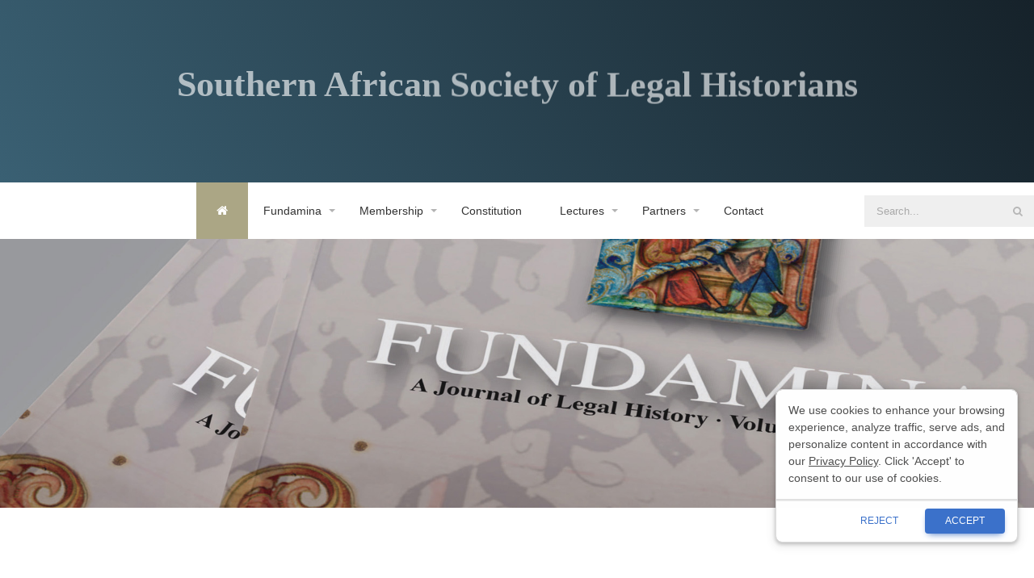

--- FILE ---
content_type: text/html
request_url: http://legalhistory.org.za/1-1.html
body_size: 13281
content:
    <!DOCTYPE html>
   <html lang="en">
   <head>
<!-- Google Tag Manager -->
<script>(function(w,d,s,l,i){w[l]=w[l]||[];w[l].push({'gtm.start':
new Date().getTime(),event:'gtm.js'});var f=d.getElementsByTagName(s)[0],
j=d.createElement(s),dl=l!='dataLayer'?'&l='+l:'';j.async=true;j.src=
'https://www.googletagmanager.com/gtm.js?id='+i+dl;f.parentNode.insertBefore(j,f);
})(window,document,'script','dataLayer','GTM-N3B9LNDN');</script>
<!-- End Google Tag Manager -->			
				
<!-- Global site tag (gtag.js) - Google Analytics -->
<script async src="https://www.googletagmanager.com/gtag/js?id=G-853XG9KS85"></script>
<script>
  window.dataLayer = window.dataLayer || [];
  function gtag(){dataLayer.push(arguments);}
  gtag('js', new Date());
  gtag('config', 'G-853XG9KS85');
</script>				
  <title>Southern African Society of Legal Historians</title>
  <meta charset="utf-8">
  <meta name="viewport" content="width=device-width, initial-scale=1.0, user-scalable=0">
    <link rel="stylesheet" href="vendor/font-awesome/css/font-awesome.min.css" />
  <link id="effect" rel="stylesheet" type="text/css" media="all" href="nav/dropdown-effects/fade-down.css" />
  <link rel="stylesheet" type="text/css" media="all" href="nav/webslidemenu.css" />
  <link id="theme" rel="stylesheet" type="text/css" media="all" href="nav/color-skins/olive.css" />
  <script type="text/javascript" src="vendor/jquery/jquery-3.2.1.min.js"></script>
  
  <link rel="stylesheet" href="css/animate.css">  
  <link rel="stylesheet" href="css/style.css" />
  <link rel="stylesheet" href="font-awesome/css/font-awesome.min.css" />
		<script type="text/javascript" src="js/bootstrap45.min.js"></script>
  <link rel="stylesheet" href="css/bootstrap4.min.css" />
		<link rel="apple-touch-icon" sizes="57x57" href="/apple-icon-57x57.png">
		<link rel="apple-touch-icon" sizes="60x60" href="/apple-icon-60x60.png">
		<link rel="apple-touch-icon" sizes="72x72" href="/apple-icon-72x72.png">
		<link rel="apple-touch-icon" sizes="76x76" href="/apple-icon-76x76.png">
		<link rel="apple-touch-icon" sizes="114x114" href="/apple-icon-114x114.png">
		<link rel="apple-touch-icon" sizes="120x120" href="/apple-icon-120x120.png">
		<link rel="apple-touch-icon" sizes="144x144" href="/apple-icon-144x144.png">
		<link rel="apple-touch-icon" sizes="152x152" href="/apple-icon-152x152.png">
		<link rel="apple-touch-icon" sizes="180x180" href="/apple-icon-180x180.png">
		<link rel="icon" type="image/png" sizes="192x192"  href="/android-icon-192x192.png">
		<link rel="icon" type="image/png" sizes="32x32" href="/favicon-32x32.png">
		<link rel="icon" type="image/png" sizes="96x96" href="/favicon-96x96.png">
		<link rel="icon" type="image/png" sizes="16x16" href="/favicon-16x16.png">
		<link rel="manifest" href="/manifest.json">
		<meta name="msapplication-TileColor" content="#ffffff">
		<meta name="msapplication-TileImage" content="/ms-icon-144x144.png">
		<meta name="theme-color" content="#ffffff">
</head>

<body>
<!-- Google Tag Manager (noscript) -->
<noscript><iframe src="https://www.googletagmanager.com/ns.html?id=GTM-N3B9LNDN"
height="0" width="0" style="display:none;visibility:hidden"></iframe></noscript>
<!-- End Google Tag Manager (noscript) -->	
<div class="container-fluid"  id="logo">
    <div class="wow fadeInDown" data-wow-duration="7000ms" data-wow-delay="0.3s" style="visibility:hidden">
      <center>Southern African Society of Legal Historians</center>
   </div> 
  </div>


 <!-- navigation --> <div class="wsmobileheader clearfix "> <a id="wsnavtoggle" class="wsanimated-arrow"><span></span></a><a href="tel:+27124339518" class="callusbtn"><i class="fa fa-phone" aria-hidden="true"></i></a> </div> <!-- Mobile Header --> <div class="wsmainfull clearfix"> <div class="wsmainwp clearfix"> <nav class="wsmenu clearfix"> <ul class="wsmenu-list"><li aria-haspopup="true" class="rightmenu"> <form class="topmenusearch" name="formSear" action="search.html" method="GET" onSubmit="return qs();"> <input placeholder="Search..." name="searWords">&nbsp; <script>function qs(){var f=document.formSear;var qe=f.searWords.value;if(window.encodeURIComponent)qe=encodeURIComponent(qe);if(f.area)if(f.area.value==2){document.location="http://www.google.com/search?q="+qe;return false;}var pt=document.location.href;var iq=pt.indexOf('?');if(iq!=-1)pt=pt.substring(0, iq);if(f.action)if(f.action!="")pt=f.action;var ue=pt+"?searWords="+qe;if(f.search)ue+="&search="+f.search.value;if(f.match)ue+="&match="+f.match.value;document.location=ue;return false;}</script> <button class="btnstyle"><i class="searchicon fa fa-search" aria-hidden="true"></i></button> </form></li> <li aria-haspopup="true"><a href="index.html" class="active menuhomeicon"><i class="fa fa-home"></i><span class="hometext">&nbsp;&nbsp;Home</span></a></li><li aria-haspopup="true"><a href="#">Fundamina <span class="wsarrow"></span></a> <div class="wsmegamenu clearfix"> <div class="wsmegamenuwp"> <div class="wsmegacont01"> <div class="title">Fundamina</div> <p class="wsmwnutxt">Fundamina is published biannually as the mouthpiece of the Southern African Society of Legal Historians and articles presented for publication are peer-reviewed by national and international subject specialists </p> <p class="wsmwnutxt"></p><a href="fundamina.html" id="fund"><h1>Fundamina, A Journal of Legal History</h1></a><br> </div> <ul class="wslistlinks wsmegacont02"> <li class="title">Volume 26, Issue 1 | January 2020</li> <li><a href="1-1.html"><i class="fa fa-arrow-circle-right"></i>Abstract 1</a></li> <li><a href="1-2.html"><i class="fa fa-arrow-circle-right"></i>Abstract 2</a></li> <li><a href="1-3.html"><i class="fa fa-arrow-circle-right"></i>Abstract 3</a></li> <li><a href="1-4.html"><i class="fa fa-arrow-circle-right"></i>Abstract 4</a></li> </ul> <ul class="wslistlinks wsmegacont02"> <li class="title">Volume 26, Issue 2 | August 2020</li> <li><a href="2-1.html"><i class="fa fa-arrow-circle-right"></i>Abstract 1</a></li> <li><a href="2-2.html"><i class="fa fa-arrow-circle-right"></i>Abstract 2</a></li> <li><a href="2-3.html"><i class="fa fa-arrow-circle-right"></i>Abstract 3</a></li> <li><a href="2-4.html"><i class="fa fa-arrow-circle-right"></i>Abstract 4</a></li> <li><a href="2-5.html"><i class="fa fa-arrow-circle-right"></i>Abstract 5</a></li> <li><a href="2-6.html"><i class="fa fa-arrow-circle-right"></i>Abstract 6</a></li> </ul> </div> </div> </li> <li aria-haspopup="true"><a href="#">Membership <span class="wsarrow"></span></a> <ul class="sub-menu"> <li aria-haspopup="true"><a href="membership.html"><i class="fa fa-angle-right"></i>Membership Information </a></li> <li aria-haspopup="true"><a href="membership-form.html"><i class="fa fa-angle-right"></i>Membership Application Form</a></li> </ul> </li> <li aria-haspopup="true"><a href="constitution.html"> Constitution</a></li> <li aria-haspopup="true"><a href="#">Lectures <span class="wsarrow"></span></a> <div class="wsmegamenu clearfix"> <div class="wsmegamenuwp"> <div class="wsmegacont01"> <div class="title">Lectures</div> <p class="wsmwnutxt">The Society is pleased to share legal historical lectures with its members, fellow legal historians, and the public. In line with our main objectives, the Society aims to promote an interest in legal history, both locally and abroad. We are excited to share a series of legal historical lectures to contribute to these aims.</p> </div> <ul class="wslistlinks wsmegacont02"> <li class="title">Lectures</li> <li ><a href="The Extradition of Emperor William II.html"><i class="fa fa-arrow-circle-right"></i>The Extradition of Emperor William II</a></li> </ul> <ul class="wslistlinks wsmegacont02"> <li class="title">Podcasts</li> <li><a href="podcasts.html"><i class="fa fa-arrow-circle-right"></i>podcasts</a></li> </ul> </div> </div> </li> <li aria-haspopup="true"><a href="#">Partners <span class="wsarrow"></span></a> <ul class="sub-menu"> <li aria-haspopup="true"><a href="https://home.heinonline.org/" target="_blank"><i class="fa fa-angle-right"></i>HeinOnline - The Fastest-Growing Multidisciplinary Research Platform </a></li> <li aria-haspopup="true"><a href="https://journals.co.za/journal/funda" target="_blank"><i class="fa fa-angle-right"></i>Sabinet - African Journals</a></li> <li aria-haspopup="true"><a href="https://scielo.org/en/" target="_blank"><i class="fa fa-angle-right"></i>The Scientific Electronic Library Online</a></li> </ul> </li> <li aria-haspopup="true"><a href="contact.html"> Contact</a></li> </ul> </nav> </div> </div>

	
 <img src="images/fundamina.jpg" class="d-block w-100" alt="header image">


<div class="container" id="abstracts">
<div class="container" id="constitution">
  <div class="paragraph">



<h1 class="lead wow wow fadeInDown" data-wow-duration="3000ms" data-wow-delay="100ms" style="visibility:hidden">
Fundima: Volume 26 Issue 1 Jan. 2020 | Abstract 1
</h1><br>
<h2  class="lead wow wow fadeInLeft" data-wow-duration="3000ms" data-wow-delay="100ms" style="visibility:hidden">
When the exception is the rule : rationalising the medical exception in Scots law
</h2>
<h3  class="lead wow wow fadeInRight" data-wow-duration="3000ms" data-wow-delay="100ms" style="visibility:hidden">
Jonathan Brown
</h3><br>


No physician who performs a legitimate medical operation on a patient commits a criminal offence or a delict. This is so in spite of the fact that infringement of the bodily integrity of another person is seen as both a crime and a civil wrong.
<br><br>
Notwithstanding the fact that the patient may desire the operation, the defence of consent cannot possibly justify the serious injuries intentionally inflicted in the course of, say, an amputation, since this procedure is highly invasive and effects irreversible changes to the patient's physicality.
<br><br>
The so-called medical exception is consequently invoked to preclude prosecution of medical practitioners who carry out procedures that involve serious wounding. Quite where the justification for the medical exception lies, remains controversial. The exception has long been justified axiomatically - by reference to the existence of surgery as a profession - or has otherwise Lecturer in Scottish Private Law, University of Strathclyde. I am grateful to Dr Emmanuel Voyiakis of LSE for his helpful comments on an earlier draft of this article. Naturally, I alone remain at fault for any remaining errors in the text. been held to be sui generis.
<br><br>
Herein, however, it is submitted that its basis in Scots jurisprudence can be found through consideration of the etymology of the word “injury” as applied as a term of art in Scots law. At its core, the crime/delict of “injury” is connected to the Roman notion of iniuria, which served to preserve and uphold the boni mores – good morals. Conduct that contumeliously affronted the dignity of a person could clearly be classified as contra bonos mores, but it is apparent that iniuria may be effected even in instances where there could be no subjective affront to the individual person.
<br><br>
This, it is submitted, rationalises the medical exception: “Proper medical treatment” is not contra bonos mores and so cannot be said to amount to injury or assault. Hence, the framing of the medical exception as such in Scots law is incorrect. The so-called exception is, rather, a necessary consequence of the conceptual understanding of the terms “assault” and “real injury” in Scottish jurisprudence.

</div></div></div>
						

						
		<footer class="mainfooter" role="contentinfo"> <div class="footer-middle"> <div class="container"> <div class="row"><div class="col-md-3 col-sm-6"> <!--Column1--> <div class="footer-pad"> <h4>SASHL</h4> <ul class="list-unstyled"> <li><a href="constitution.html">Constitution</a></li><li><a href="membership.html">Membership</a></li><li><a href="membership-form.html">Membership Form</a></li> </ul> </div> </div> <div class="col-md-3 col-sm-6"> <!--Column1--> <div class="footer-pad"> <h4>Fundamina</h4> <ul class="list-unstyled"> <li><a href="fundamina.html">Fundamina</a></li> </ul> </div> </div>  <div class="col-md-3 col-sm-6"> <!--Column1--> <div class="footer-pad"> <h4>Lectures</h4> <ul class="list-unstyled"> <li><a href="The Extradition of Emperor William II.html">The Extradition of Emperor William II</a></li> <li><a href="podcasts.html">Podcasts</a></li> <li> <a href="#"></a> </li> </ul> </div> </div> <div class="col-md-3 col-sm-6"> <!--Column1--> <div class="footer-pad"> <h4>Contact</h4> <ul class="list-unstyled"> <li><a href="contact.html">Contact Us</a></li><li><a href="privacy.html">Privacy Policy</a></li><li><a href="cookie.html">Cookie Policy</a></li> <li> <a href="#"></a> </li> </ul> </div> </div> </div><div class="row"><div class="col-md-12 copy"><br><br><br><p class="text-center">&copy; Copyright 2024 - Southern African Society of Legal Historians. All rights reserved.</p>
	<center><a href="https://www.botaki-designs.com">Webdesign by: Botaki Designs | South Africa | Botswana</a></center></div></div> </div> </div></footer>

       <script src="js/wow.js"></script>
                 <script>
              new WOW().init();
              </script> 

<script type="text/javascript" src="nav/webslidemenu.js"></script>


</body>

</html>

--- FILE ---
content_type: text/css
request_url: http://legalhistory.org.za/nav/color-skins/olive.css
body_size: 1500
content:
/* Desktop Main Menu Color */

.wsmainfull {
  background-color: #fff;
}

.wsmenu>.wsmenu-list {
  background-color: #fff;
}

/* Mobile Header */

.wsmobileheader {
  background-color: #fff;
}

.wsmenu>.wsmenu-list>li>a {
  color: #333;
}

.wsmenu>.wsmenu-list>li>a .wsarrow:after {
  border-top-color: #b3b3b3;
}

.wsmenu>.wsmenu-list>li>a:hover .wsarrow:after {
  border-top-color: #fff;
}

.wsmenu>.wsmenu-list>li>a.active .wsarrow:after {
  border-top-color: #fff;
}

.wsmenu>.wsmenu-list>li:hover>a .wsarrow:after {
  border-top-color: #fff;
}

.wsmenu>.wsmenu-list>li>a>.fa {
  color: #55606c;
}

.wsmenu>.wsmenu-list>li>a.active .fa {
  color: #fff;
}

.wsmenu>.wsmenu-list>li:hover>a>.fa {
  color: #fff;
}

.wsmenu>.wsmenu-list>li>a:hover .fa {
  color: #fff;
}

.wsmenu>.wsmenu-list>li>.wsmegamenu .menu_form input[type="submit"] {
  background-color: #aba685;
  color: #fff;
}

.wsmenu>.wsmenu-list>li>.wsmegamenu .menu_form input[type="button"] {
  background-color: #aba685;
  color: #fff;
}

.wsmenu>.wsmenu-list>li>a.active {
  background-color: #aba685;
  color: #fff;
}

.wsmenu>.wsmenu-list>li:hover>a {
  background-color: #aba685;
  color: #fff;
}

.wsmenu>.wsmenu-list>li>ul.sub-menu>li:hover>a {
  background-color: #aba685;
  color: #fff;
}

.wsmenu>.wsmenu-list>li>ul.sub-menu>li>ul.sub-menu>li:hover>a {
  background-color: #aba685;
  color: #fff;
}

.wsmenu>.wsmenu-list>li>ul.sub-menu>li>ul.sub-menu>li>ul.sub-menu>li:hover a {
  background-color: #aba685;
  color: #fff;
}

--- FILE ---
content_type: text/css
request_url: http://legalhistory.org.za/css/style.css
body_size: 5536
content:
@font-face {
  font-family: "raleway";
  src: url("../fonts/Raleway-Regular.ttf");
}



body {
  background-color: #f5f5f5;
  font-family: "raleway";
  font-size:22px;
}

.modal {
  border: 0;
}


.modal .modal-body {
  padding: 20px;
	color: #323d3f;
	font-size: 16px;
	font-weight: 500;
}

.modal a{
  padding: 20px;
	color: #7a765f;
	font-size: 16px;
	font-weight: 700;
}

#membershipform{
line-height: 18px;
background-color: #f5f5f5
}


#menu{
    background-color: #E7E7E7;
}

#logo{
    padding-top:80px;
    padding-bottom:80px;
    color:#fff;
    font-weight:600;
    font-family:"railway";
    font-size:44px;
    background: #16222A;
    background: -webkit-linear-gradient(59deg, #3A6073, #16222A);
    background: linear-gradient(59deg, #3A6073, #16222A);
}

@media (max-width:767px){
    #logo{
    padding-top:80px;
    padding-bottom:30px;
    color:#fff;
    font-weight:400;
    font-family:"railway";
    font-size:24px;
    background: #16222A;
    background: -webkit-linear-gradient(59deg, #3A6073, #16222A);
    background: linear-gradient(59deg, #3A6073, #16222A);
    }

}

#constitution{
}

#constitution h2{
color: #aba685
}


#abstracts{
}


#abstracts h1{
color: #aba685
}


#abstracts h2{
color: #B51416;
font-size: 20px;
font-weight:700;
}

#abstracts h3{
color: #2A2ED4;
font-size: 20px;
font-weight:700;
}

#paragraph{
    background-color: #fff;  
}

#contact-details{
padding-bottom:60px
}

.paragraph{
    font-family: "raleway";
    font-size:26px;
    line-height: 40px;
    padding-top:100px;
    padding-bottom:40px;
    }

.paragraph h1{
    font-family: "raleway";
    font-size:28px;
    font-weight: 600;
    }
				
				
		
				
				

#welcome{
    font-family:"railway";
    font-size:44px;
    text-align: center;
    padding-top: 50px;
    color:#223743;
    font-weight:600
}

.btn a {
    color:#fff
}

/*FOOTER*/

footer {
  background: #16222A;
  background: -webkit-linear-gradient(59deg, #3A6073, #16222A);
  background: linear-gradient(59deg, #3A6073, #16222A);
  color: white;
  padding-top:60px;
  padding-bottom:50px;
        
}

footer a {
  color: #fff;
  font-size: 14px;
  transition-duration: 0.2s;
}

footer a:hover {
  color: #FA944B;
  text-decoration: none;
}

.copy {
  font-size: 12px;
  padding: 10px;
  border-top: 1px solid #FFFFFF;
}

.footer-middle {
  padding-top: 2em;
  color: white;
}


/*SOCİAL İCONS*/

/* footer social icons */

ul.social-network {
  list-style: none;
  display: inline;
  margin-left: 0 !important;
  padding: 0;
}

ul.social-network li {
  display: inline;
  margin: 0 5px;
}


/* footer social icons */

.social-network a.icoFacebook:hover {
  background-color: #3B5998;
}

.social-network a.icoLinkedin:hover {
  background-color: #007bb7;
}

.social-network a.icoFacebook:hover i,
.social-network a.icoLinkedin:hover i {
  color: #fff;
}

.social-network a.socialIcon:hover,
.socialHoverClass {
  color: #44BCDD;
}

.social-circle li a {
  display: inline-block;
  position: relative;
  margin: 0 auto 0 auto;
  -moz-border-radius: 50%;
  -webkit-border-radius: 50%;
  border-radius: 50%;
  text-align: center;
  width: 30px;
  height: 30px;
  font-size: 15px;
}

.social-circle li i {
  margin: 0;
  line-height: 30px;
  text-align: center;
}

.social-circle li a:hover i,
.triggeredHover {
  -moz-transform: rotate(360deg);
  -webkit-transform: rotate(360deg);
  -ms--transform: rotate(360deg);
  transform: rotate(360deg);
  -webkit-transition: all 0.2s;
  -moz-transition: all 0.2s;
  -o-transition: all 0.2s;
  -ms-transition: all 0.2s;
  transition: all 0.2s;
}

.social-circle i {
  color: #595959;
  -webkit-transition: all 0.8s;
  -moz-transition: all 0.8s;
  -o-transition: all 0.8s;
  -ms-transition: all 0.8s;
  transition: all 0.8s;
}

.social-network a {
  background-color: #F9F9F9;
}



/* Team ============================================================= */
#team{
	color:#252525;
	background-color: #fff
	}

#team .card {
    border: none;
    background:#E1E0E0;
	   color: #252525;
	  line-height: 24px;
		 	width: 100%
}






.frontside {
    position: relative;
    -webkit-transform: rotateY(0deg);
    -ms-transform: rotateY(0deg);
    z-index: 2;
    margin-bottom: 30px;
	color:#252525;
	width: 100%
}

.backside {
    position: absolute;
    top: 0;
    left: 0;
    background: #252525;
    -webkit-transform: rotateY(-180deg);
    -moz-transform: rotateY(-180deg);
    -o-transform: rotateY(-180deg);
    -ms-transform: rotateY(-180deg);

}

.frontside,
.backside {
    -webkit-backface-visibility: hidden;
    -moz-backface-visibility: hidden;
    -ms-backface-visibility: hidden;
    backface-visibility: hidden;
    -webkit-transition: 1s;
    -webkit-transform-style: preserve-3d;
    -moz-transition: 1s;
    -moz-transform-style: preserve-3d;
    -o-transition: 1s;
    -o-transform-style: preserve-3d;
    -ms-transition: 1s;
    -ms-transform-style: preserve-3d;
    transition: 1s;
    transform-style: preserve-3d;
				width: 100%
}

.frontside .card,
.backside .card {
    min-height: 312px;
				width: 100%
}

.backside .card a {
    font-size: 18px;
    color:#252525
	
}

.frontside .card .card-title,
.backside .card .card-title {
    color:#af6d27;
	font-family: "raleway";
	font-weight:400


}

.frontside .card .card-body img {
    width: 120px;
    height: 120px;
    border-radius: 50%;
	color:#252525
}

.frontside p{
	color:#252525;
	font-size:16px
}

.backside p{
	color:#252525;
	font-size:16px
}

/* //Team ============================================================= */



